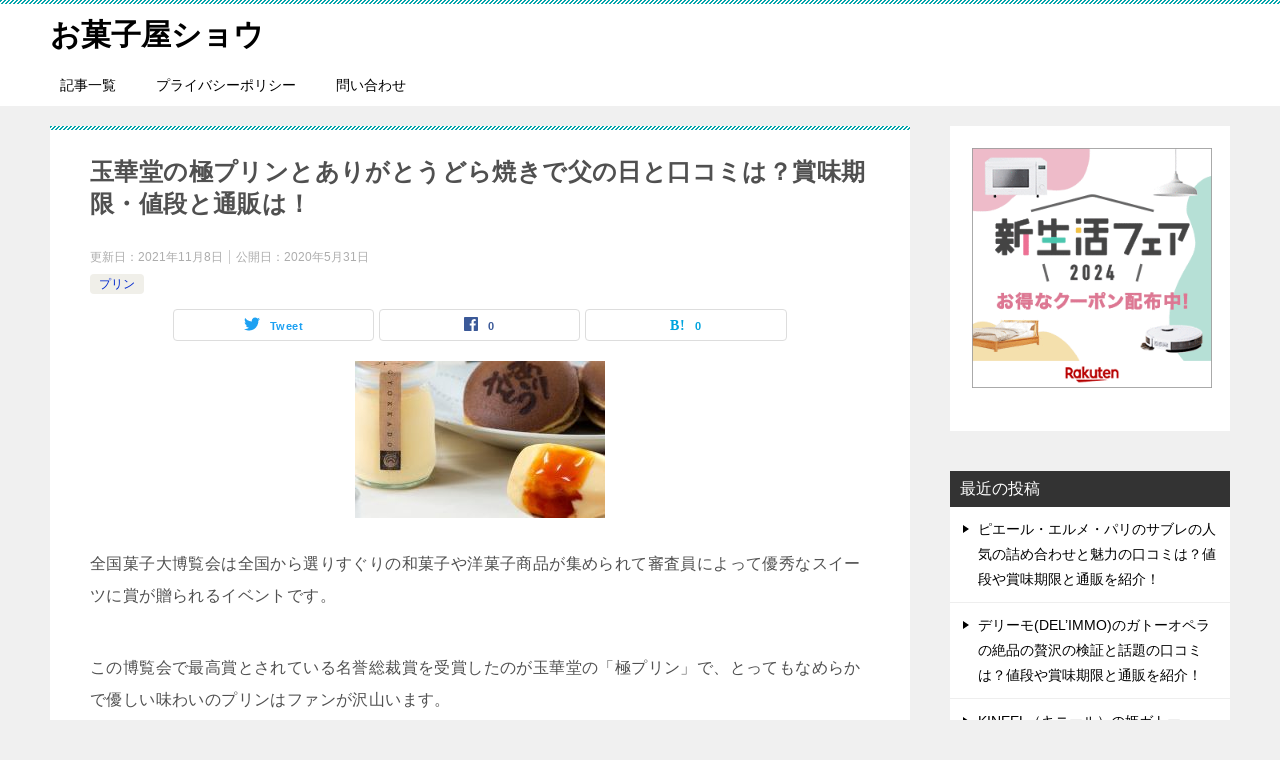

--- FILE ---
content_type: text/html; charset=UTF-8
request_url: https://kawaguchi-a.work/gyokkado-kiwami-pudding-thankyou-dorayaki-7443/
body_size: 16618
content:
<!doctype html>
<html lang="ja" class="col2 layout-footer-show">
<head>
	<meta charset="UTF-8">
	<meta name="viewport" content="width=device-width, initial-scale=1">
	<link rel="profile" href="http://gmpg.org/xfn/11">

	<title>玉華堂の極プリンとありがとうどら焼きで父の日と口コミは？賞味期限・値段と通販は！</title>
<style type="text/css"></style><meta name='robots' content='max-image-preview:large' />
    <script>
        var ajaxurl = 'https://kawaguchi-a.work/wp-admin/admin-ajax.php';
        var sns_cnt = true;
    </script>
	<link rel="alternate" type="application/rss+xml" title="お菓子屋ショウ &raquo; フィード" href="https://kawaguchi-a.work/feed/" />
<link rel="alternate" type="application/rss+xml" title="お菓子屋ショウ &raquo; コメントフィード" href="https://kawaguchi-a.work/comments/feed/" />
<link rel="alternate" type="application/rss+xml" title="お菓子屋ショウ &raquo; 玉華堂の極プリンとありがとうどら焼きで父の日と口コミは？賞味期限・値段と通販は！ のコメントのフィード" href="https://kawaguchi-a.work/gyokkado-kiwami-pudding-thankyou-dorayaki-7443/feed/" />
<link rel="alternate" title="oEmbed (JSON)" type="application/json+oembed" href="https://kawaguchi-a.work/wp-json/oembed/1.0/embed?url=https%3A%2F%2Fkawaguchi-a.work%2Fgyokkado-kiwami-pudding-thankyou-dorayaki-7443%2F" />
<link rel="alternate" title="oEmbed (XML)" type="text/xml+oembed" href="https://kawaguchi-a.work/wp-json/oembed/1.0/embed?url=https%3A%2F%2Fkawaguchi-a.work%2Fgyokkado-kiwami-pudding-thankyou-dorayaki-7443%2F&#038;format=xml" />
<style id='wp-img-auto-sizes-contain-inline-css' type='text/css'>
img:is([sizes=auto i],[sizes^="auto," i]){contain-intrinsic-size:3000px 1500px}
/*# sourceURL=wp-img-auto-sizes-contain-inline-css */
</style>
<style id='wp-emoji-styles-inline-css' type='text/css'>

	img.wp-smiley, img.emoji {
		display: inline !important;
		border: none !important;
		box-shadow: none !important;
		height: 1em !important;
		width: 1em !important;
		margin: 0 0.07em !important;
		vertical-align: -0.1em !important;
		background: none !important;
		padding: 0 !important;
	}
/*# sourceURL=wp-emoji-styles-inline-css */
</style>
<style id='wp-block-library-inline-css' type='text/css'>
:root{--wp-block-synced-color:#7a00df;--wp-block-synced-color--rgb:122,0,223;--wp-bound-block-color:var(--wp-block-synced-color);--wp-editor-canvas-background:#ddd;--wp-admin-theme-color:#007cba;--wp-admin-theme-color--rgb:0,124,186;--wp-admin-theme-color-darker-10:#006ba1;--wp-admin-theme-color-darker-10--rgb:0,107,160.5;--wp-admin-theme-color-darker-20:#005a87;--wp-admin-theme-color-darker-20--rgb:0,90,135;--wp-admin-border-width-focus:2px}@media (min-resolution:192dpi){:root{--wp-admin-border-width-focus:1.5px}}.wp-element-button{cursor:pointer}:root .has-very-light-gray-background-color{background-color:#eee}:root .has-very-dark-gray-background-color{background-color:#313131}:root .has-very-light-gray-color{color:#eee}:root .has-very-dark-gray-color{color:#313131}:root .has-vivid-green-cyan-to-vivid-cyan-blue-gradient-background{background:linear-gradient(135deg,#00d084,#0693e3)}:root .has-purple-crush-gradient-background{background:linear-gradient(135deg,#34e2e4,#4721fb 50%,#ab1dfe)}:root .has-hazy-dawn-gradient-background{background:linear-gradient(135deg,#faaca8,#dad0ec)}:root .has-subdued-olive-gradient-background{background:linear-gradient(135deg,#fafae1,#67a671)}:root .has-atomic-cream-gradient-background{background:linear-gradient(135deg,#fdd79a,#004a59)}:root .has-nightshade-gradient-background{background:linear-gradient(135deg,#330968,#31cdcf)}:root .has-midnight-gradient-background{background:linear-gradient(135deg,#020381,#2874fc)}:root{--wp--preset--font-size--normal:16px;--wp--preset--font-size--huge:42px}.has-regular-font-size{font-size:1em}.has-larger-font-size{font-size:2.625em}.has-normal-font-size{font-size:var(--wp--preset--font-size--normal)}.has-huge-font-size{font-size:var(--wp--preset--font-size--huge)}.has-text-align-center{text-align:center}.has-text-align-left{text-align:left}.has-text-align-right{text-align:right}.has-fit-text{white-space:nowrap!important}#end-resizable-editor-section{display:none}.aligncenter{clear:both}.items-justified-left{justify-content:flex-start}.items-justified-center{justify-content:center}.items-justified-right{justify-content:flex-end}.items-justified-space-between{justify-content:space-between}.screen-reader-text{border:0;clip-path:inset(50%);height:1px;margin:-1px;overflow:hidden;padding:0;position:absolute;width:1px;word-wrap:normal!important}.screen-reader-text:focus{background-color:#ddd;clip-path:none;color:#444;display:block;font-size:1em;height:auto;left:5px;line-height:normal;padding:15px 23px 14px;text-decoration:none;top:5px;width:auto;z-index:100000}html :where(.has-border-color){border-style:solid}html :where([style*=border-top-color]){border-top-style:solid}html :where([style*=border-right-color]){border-right-style:solid}html :where([style*=border-bottom-color]){border-bottom-style:solid}html :where([style*=border-left-color]){border-left-style:solid}html :where([style*=border-width]){border-style:solid}html :where([style*=border-top-width]){border-top-style:solid}html :where([style*=border-right-width]){border-right-style:solid}html :where([style*=border-bottom-width]){border-bottom-style:solid}html :where([style*=border-left-width]){border-left-style:solid}html :where(img[class*=wp-image-]){height:auto;max-width:100%}:where(figure){margin:0 0 1em}html :where(.is-position-sticky){--wp-admin--admin-bar--position-offset:var(--wp-admin--admin-bar--height,0px)}@media screen and (max-width:600px){html :where(.is-position-sticky){--wp-admin--admin-bar--position-offset:0px}}

/*# sourceURL=wp-block-library-inline-css */
</style><style id='global-styles-inline-css' type='text/css'>
:root{--wp--preset--aspect-ratio--square: 1;--wp--preset--aspect-ratio--4-3: 4/3;--wp--preset--aspect-ratio--3-4: 3/4;--wp--preset--aspect-ratio--3-2: 3/2;--wp--preset--aspect-ratio--2-3: 2/3;--wp--preset--aspect-ratio--16-9: 16/9;--wp--preset--aspect-ratio--9-16: 9/16;--wp--preset--color--black: #000000;--wp--preset--color--cyan-bluish-gray: #abb8c3;--wp--preset--color--white: #ffffff;--wp--preset--color--pale-pink: #f78da7;--wp--preset--color--vivid-red: #cf2e2e;--wp--preset--color--luminous-vivid-orange: #ff6900;--wp--preset--color--luminous-vivid-amber: #fcb900;--wp--preset--color--light-green-cyan: #7bdcb5;--wp--preset--color--vivid-green-cyan: #00d084;--wp--preset--color--pale-cyan-blue: #8ed1fc;--wp--preset--color--vivid-cyan-blue: #0693e3;--wp--preset--color--vivid-purple: #9b51e0;--wp--preset--gradient--vivid-cyan-blue-to-vivid-purple: linear-gradient(135deg,rgb(6,147,227) 0%,rgb(155,81,224) 100%);--wp--preset--gradient--light-green-cyan-to-vivid-green-cyan: linear-gradient(135deg,rgb(122,220,180) 0%,rgb(0,208,130) 100%);--wp--preset--gradient--luminous-vivid-amber-to-luminous-vivid-orange: linear-gradient(135deg,rgb(252,185,0) 0%,rgb(255,105,0) 100%);--wp--preset--gradient--luminous-vivid-orange-to-vivid-red: linear-gradient(135deg,rgb(255,105,0) 0%,rgb(207,46,46) 100%);--wp--preset--gradient--very-light-gray-to-cyan-bluish-gray: linear-gradient(135deg,rgb(238,238,238) 0%,rgb(169,184,195) 100%);--wp--preset--gradient--cool-to-warm-spectrum: linear-gradient(135deg,rgb(74,234,220) 0%,rgb(151,120,209) 20%,rgb(207,42,186) 40%,rgb(238,44,130) 60%,rgb(251,105,98) 80%,rgb(254,248,76) 100%);--wp--preset--gradient--blush-light-purple: linear-gradient(135deg,rgb(255,206,236) 0%,rgb(152,150,240) 100%);--wp--preset--gradient--blush-bordeaux: linear-gradient(135deg,rgb(254,205,165) 0%,rgb(254,45,45) 50%,rgb(107,0,62) 100%);--wp--preset--gradient--luminous-dusk: linear-gradient(135deg,rgb(255,203,112) 0%,rgb(199,81,192) 50%,rgb(65,88,208) 100%);--wp--preset--gradient--pale-ocean: linear-gradient(135deg,rgb(255,245,203) 0%,rgb(182,227,212) 50%,rgb(51,167,181) 100%);--wp--preset--gradient--electric-grass: linear-gradient(135deg,rgb(202,248,128) 0%,rgb(113,206,126) 100%);--wp--preset--gradient--midnight: linear-gradient(135deg,rgb(2,3,129) 0%,rgb(40,116,252) 100%);--wp--preset--font-size--small: 13px;--wp--preset--font-size--medium: 20px;--wp--preset--font-size--large: 36px;--wp--preset--font-size--x-large: 42px;--wp--preset--spacing--20: 0.44rem;--wp--preset--spacing--30: 0.67rem;--wp--preset--spacing--40: 1rem;--wp--preset--spacing--50: 1.5rem;--wp--preset--spacing--60: 2.25rem;--wp--preset--spacing--70: 3.38rem;--wp--preset--spacing--80: 5.06rem;--wp--preset--shadow--natural: 6px 6px 9px rgba(0, 0, 0, 0.2);--wp--preset--shadow--deep: 12px 12px 50px rgba(0, 0, 0, 0.4);--wp--preset--shadow--sharp: 6px 6px 0px rgba(0, 0, 0, 0.2);--wp--preset--shadow--outlined: 6px 6px 0px -3px rgb(255, 255, 255), 6px 6px rgb(0, 0, 0);--wp--preset--shadow--crisp: 6px 6px 0px rgb(0, 0, 0);}:where(.is-layout-flex){gap: 0.5em;}:where(.is-layout-grid){gap: 0.5em;}body .is-layout-flex{display: flex;}.is-layout-flex{flex-wrap: wrap;align-items: center;}.is-layout-flex > :is(*, div){margin: 0;}body .is-layout-grid{display: grid;}.is-layout-grid > :is(*, div){margin: 0;}:where(.wp-block-columns.is-layout-flex){gap: 2em;}:where(.wp-block-columns.is-layout-grid){gap: 2em;}:where(.wp-block-post-template.is-layout-flex){gap: 1.25em;}:where(.wp-block-post-template.is-layout-grid){gap: 1.25em;}.has-black-color{color: var(--wp--preset--color--black) !important;}.has-cyan-bluish-gray-color{color: var(--wp--preset--color--cyan-bluish-gray) !important;}.has-white-color{color: var(--wp--preset--color--white) !important;}.has-pale-pink-color{color: var(--wp--preset--color--pale-pink) !important;}.has-vivid-red-color{color: var(--wp--preset--color--vivid-red) !important;}.has-luminous-vivid-orange-color{color: var(--wp--preset--color--luminous-vivid-orange) !important;}.has-luminous-vivid-amber-color{color: var(--wp--preset--color--luminous-vivid-amber) !important;}.has-light-green-cyan-color{color: var(--wp--preset--color--light-green-cyan) !important;}.has-vivid-green-cyan-color{color: var(--wp--preset--color--vivid-green-cyan) !important;}.has-pale-cyan-blue-color{color: var(--wp--preset--color--pale-cyan-blue) !important;}.has-vivid-cyan-blue-color{color: var(--wp--preset--color--vivid-cyan-blue) !important;}.has-vivid-purple-color{color: var(--wp--preset--color--vivid-purple) !important;}.has-black-background-color{background-color: var(--wp--preset--color--black) !important;}.has-cyan-bluish-gray-background-color{background-color: var(--wp--preset--color--cyan-bluish-gray) !important;}.has-white-background-color{background-color: var(--wp--preset--color--white) !important;}.has-pale-pink-background-color{background-color: var(--wp--preset--color--pale-pink) !important;}.has-vivid-red-background-color{background-color: var(--wp--preset--color--vivid-red) !important;}.has-luminous-vivid-orange-background-color{background-color: var(--wp--preset--color--luminous-vivid-orange) !important;}.has-luminous-vivid-amber-background-color{background-color: var(--wp--preset--color--luminous-vivid-amber) !important;}.has-light-green-cyan-background-color{background-color: var(--wp--preset--color--light-green-cyan) !important;}.has-vivid-green-cyan-background-color{background-color: var(--wp--preset--color--vivid-green-cyan) !important;}.has-pale-cyan-blue-background-color{background-color: var(--wp--preset--color--pale-cyan-blue) !important;}.has-vivid-cyan-blue-background-color{background-color: var(--wp--preset--color--vivid-cyan-blue) !important;}.has-vivid-purple-background-color{background-color: var(--wp--preset--color--vivid-purple) !important;}.has-black-border-color{border-color: var(--wp--preset--color--black) !important;}.has-cyan-bluish-gray-border-color{border-color: var(--wp--preset--color--cyan-bluish-gray) !important;}.has-white-border-color{border-color: var(--wp--preset--color--white) !important;}.has-pale-pink-border-color{border-color: var(--wp--preset--color--pale-pink) !important;}.has-vivid-red-border-color{border-color: var(--wp--preset--color--vivid-red) !important;}.has-luminous-vivid-orange-border-color{border-color: var(--wp--preset--color--luminous-vivid-orange) !important;}.has-luminous-vivid-amber-border-color{border-color: var(--wp--preset--color--luminous-vivid-amber) !important;}.has-light-green-cyan-border-color{border-color: var(--wp--preset--color--light-green-cyan) !important;}.has-vivid-green-cyan-border-color{border-color: var(--wp--preset--color--vivid-green-cyan) !important;}.has-pale-cyan-blue-border-color{border-color: var(--wp--preset--color--pale-cyan-blue) !important;}.has-vivid-cyan-blue-border-color{border-color: var(--wp--preset--color--vivid-cyan-blue) !important;}.has-vivid-purple-border-color{border-color: var(--wp--preset--color--vivid-purple) !important;}.has-vivid-cyan-blue-to-vivid-purple-gradient-background{background: var(--wp--preset--gradient--vivid-cyan-blue-to-vivid-purple) !important;}.has-light-green-cyan-to-vivid-green-cyan-gradient-background{background: var(--wp--preset--gradient--light-green-cyan-to-vivid-green-cyan) !important;}.has-luminous-vivid-amber-to-luminous-vivid-orange-gradient-background{background: var(--wp--preset--gradient--luminous-vivid-amber-to-luminous-vivid-orange) !important;}.has-luminous-vivid-orange-to-vivid-red-gradient-background{background: var(--wp--preset--gradient--luminous-vivid-orange-to-vivid-red) !important;}.has-very-light-gray-to-cyan-bluish-gray-gradient-background{background: var(--wp--preset--gradient--very-light-gray-to-cyan-bluish-gray) !important;}.has-cool-to-warm-spectrum-gradient-background{background: var(--wp--preset--gradient--cool-to-warm-spectrum) !important;}.has-blush-light-purple-gradient-background{background: var(--wp--preset--gradient--blush-light-purple) !important;}.has-blush-bordeaux-gradient-background{background: var(--wp--preset--gradient--blush-bordeaux) !important;}.has-luminous-dusk-gradient-background{background: var(--wp--preset--gradient--luminous-dusk) !important;}.has-pale-ocean-gradient-background{background: var(--wp--preset--gradient--pale-ocean) !important;}.has-electric-grass-gradient-background{background: var(--wp--preset--gradient--electric-grass) !important;}.has-midnight-gradient-background{background: var(--wp--preset--gradient--midnight) !important;}.has-small-font-size{font-size: var(--wp--preset--font-size--small) !important;}.has-medium-font-size{font-size: var(--wp--preset--font-size--medium) !important;}.has-large-font-size{font-size: var(--wp--preset--font-size--large) !important;}.has-x-large-font-size{font-size: var(--wp--preset--font-size--x-large) !important;}
/*# sourceURL=global-styles-inline-css */
</style>

<style id='classic-theme-styles-inline-css' type='text/css'>
/*! This file is auto-generated */
.wp-block-button__link{color:#fff;background-color:#32373c;border-radius:9999px;box-shadow:none;text-decoration:none;padding:calc(.667em + 2px) calc(1.333em + 2px);font-size:1.125em}.wp-block-file__button{background:#32373c;color:#fff;text-decoration:none}
/*# sourceURL=/wp-includes/css/classic-themes.min.css */
</style>
<link rel='stylesheet' id='contact-form-7-css' href='https://kawaguchi-a.work/wp-content/plugins/contact-form-7/includes/css/styles.css?ver=5.9.8' type='text/css' media='all' />
<link rel='stylesheet' id='toc-screen-css' href='https://kawaguchi-a.work/wp-content/plugins/table-of-contents-plus/screen.min.css?ver=2411.1' type='text/css' media='all' />
<link rel='stylesheet' id='yyi_rinker_stylesheet-css' href='https://kawaguchi-a.work/wp-content/plugins/yyi-rinker/css/style.css?v=1.11.1&#038;ver=6.9' type='text/css' media='all' />
<link rel='stylesheet' id='keni-style-css' href='https://kawaguchi-a.work/wp-content/themes/keni80_wp_standard_all_201906191538-1/style.css?ver=6.9' type='text/css' media='all' />
<link rel='stylesheet' id='keni_base-css' href='https://kawaguchi-a.work/wp-content/themes/keni80_wp_standard_all_201906191538-1/base.css?ver=6.9' type='text/css' media='all' />
<link rel='stylesheet' id='keni-advanced-css' href='https://kawaguchi-a.work/wp-content/themes/keni80_wp_standard_all_201906191538-1/advanced.css?ver=6.9' type='text/css' media='all' />
<link rel="canonical" href="https://kawaguchi-a.work/gyokkado-kiwami-pudding-thankyou-dorayaki-7443/" />
<link rel="https://api.w.org/" href="https://kawaguchi-a.work/wp-json/" /><link rel="alternate" title="JSON" type="application/json" href="https://kawaguchi-a.work/wp-json/wp/v2/posts/7443" /><link rel="EditURI" type="application/rsd+xml" title="RSD" href="https://kawaguchi-a.work/xmlrpc.php?rsd" />
<link rel='shortlink' href='https://kawaguchi-a.work/?p=7443' />
<script type="text/javascript" language="javascript">
    var vc_pid = "886823578";
</script><script type="text/javascript" src="//aml.valuecommerce.com/vcdal.js" async></script><style>
.yyi-rinker-images {
    display: flex;
    justify-content: center;
    align-items: center;
    position: relative;

}
div.yyi-rinker-image img.yyi-rinker-main-img.hidden {
    display: none;
}

.yyi-rinker-images-arrow {
    cursor: pointer;
    position: absolute;
    top: 50%;
    display: block;
    margin-top: -11px;
    opacity: 0.6;
    width: 22px;
}

.yyi-rinker-images-arrow-left{
    left: -10px;
}
.yyi-rinker-images-arrow-right{
    right: -10px;
}

.yyi-rinker-images-arrow-left.hidden {
    display: none;
}

.yyi-rinker-images-arrow-right.hidden {
    display: none;
}
div.yyi-rinker-contents.yyi-rinker-design-tate  div.yyi-rinker-box{
    flex-direction: column;
}

div.yyi-rinker-contents.yyi-rinker-design-slim div.yyi-rinker-box .yyi-rinker-links {
    flex-direction: column;
}

div.yyi-rinker-contents.yyi-rinker-design-slim div.yyi-rinker-info {
    width: 100%;
}

div.yyi-rinker-contents.yyi-rinker-design-slim .yyi-rinker-title {
    text-align: center;
}

div.yyi-rinker-contents.yyi-rinker-design-slim .yyi-rinker-links {
    text-align: center;
}
div.yyi-rinker-contents.yyi-rinker-design-slim .yyi-rinker-image {
    margin: auto;
}

div.yyi-rinker-contents.yyi-rinker-design-slim div.yyi-rinker-info ul.yyi-rinker-links li {
	align-self: stretch;
}
div.yyi-rinker-contents.yyi-rinker-design-slim div.yyi-rinker-box div.yyi-rinker-info {
	padding: 0;
}
div.yyi-rinker-contents.yyi-rinker-design-slim div.yyi-rinker-box {
	flex-direction: column;
	padding: 14px 5px 0;
}

.yyi-rinker-design-slim div.yyi-rinker-box div.yyi-rinker-info {
	text-align: center;
}

.yyi-rinker-design-slim div.price-box span.price {
	display: block;
}

div.yyi-rinker-contents.yyi-rinker-design-slim div.yyi-rinker-info div.yyi-rinker-title a{
	font-size:16px;
}

div.yyi-rinker-contents.yyi-rinker-design-slim ul.yyi-rinker-links li.amazonkindlelink:before,  div.yyi-rinker-contents.yyi-rinker-design-slim ul.yyi-rinker-links li.amazonlink:before,  div.yyi-rinker-contents.yyi-rinker-design-slim ul.yyi-rinker-links li.rakutenlink:before, div.yyi-rinker-contents.yyi-rinker-design-slim ul.yyi-rinker-links li.yahoolink:before, div.yyi-rinker-contents.yyi-rinker-design-slim ul.yyi-rinker-links li.mercarilink:before {
	font-size:12px;
}

div.yyi-rinker-contents.yyi-rinker-design-slim ul.yyi-rinker-links li a {
	font-size: 13px;
}
.entry-content ul.yyi-rinker-links li {
	padding: 0;
}

div.yyi-rinker-contents .yyi-rinker-attention.attention_desing_right_ribbon {
    width: 89px;
    height: 91px;
    position: absolute;
    top: -1px;
    right: -1px;
    left: auto;
    overflow: hidden;
}

div.yyi-rinker-contents .yyi-rinker-attention.attention_desing_right_ribbon span {
    display: inline-block;
    width: 146px;
    position: absolute;
    padding: 4px 0;
    left: -13px;
    top: 12px;
    text-align: center;
    font-size: 12px;
    line-height: 24px;
    -webkit-transform: rotate(45deg);
    transform: rotate(45deg);
    box-shadow: 0 1px 3px rgba(0, 0, 0, 0.2);
}

div.yyi-rinker-contents .yyi-rinker-attention.attention_desing_right_ribbon {
    background: none;
}
.yyi-rinker-attention.attention_desing_right_ribbon .yyi-rinker-attention-after,
.yyi-rinker-attention.attention_desing_right_ribbon .yyi-rinker-attention-before{
display:none;
}
div.yyi-rinker-use-right_ribbon div.yyi-rinker-title {
    margin-right: 2rem;
}

				</style><meta name="description" content="全国菓子大博覧会は全国から選りすぐりの和菓子や洋菓子商品が集められて審査員によって優秀なスイーツに賞が贈られるイベントです。 この博覧会で最高賞とされている名誉総裁賞を受賞したのが玉華堂の「極プリン」で、とってもなめらか …">
        <!--OGP-->
		<meta property="og:type" content="article" />
<meta property="og:url" content="https://kawaguchi-a.work/gyokkado-kiwami-pudding-thankyou-dorayaki-7443/" />
<meta property="og:title" content="玉華堂の極プリンとありがとうどら焼きで父の日と口コミは？賞味期限・値段と通販は！"/>
        <meta property="og:description" content="全国菓子大博覧会は全国から選りすぐりの和菓子や洋菓子商品が集められて審査員によって優秀なスイーツに賞が贈られるイベントです。 この博覧会で最高賞とされている名誉総裁賞を受賞したのが玉華堂の「極プリン」で、とってもなめらか …">
        <meta property="og:site_name" content="お菓子屋ショウ">
        <meta property="og:image" content="https://kawaguchi-a.work/wp-content/uploads/2020/05/ｷﾞｮｯｶﾄﾞｳ000250.jpg">
		<meta property="og:image:type" content="image/jpeg">
			<meta property="og:image:width" content="250">
            <meta property="og:image:height" content="157">
			<meta property="og:locale" content="ja_JP">
		        <!--OGP-->
		<style type="text/css">.broken_link, a.broken_link {
	text-decoration: line-through;
}</style><script async src="https://pagead2.googlesyndication.com/pagead/js/adsbygoogle.js?client=ca-pub-7743486763127172"
     crossorigin="anonymous"></script>	<meta name="google-site-verification" content="DKhqZcidS1xU8mbnKvz1V29h-yOBaK0FFTA9lgXzTuY" />
	<meta name="google-site-verification" content="KVekb94wP1Ypr1K3PJx0OcnylrV8gNJcHFvsnv-9-DU" />
</head>

<body class="wp-singular post-template-default single single-post postid-7443 single-format-standard wp-theme-keni80_wp_standard_all_201906191538-1"><!--ページの属性-->

<div id="top" class="keni-container">

<!--▼▼ ヘッダー ▼▼-->
<div class="keni-header_wrap">
	<div class="keni-header_outer">
		
		<header class="keni-header keni-header_col1">
			<div class="keni-header_inner">

							<p class="site-title"><a href="https://kawaguchi-a.work/" rel="home">お菓子屋ショウ</a></p>
			
			<div class="keni-header_cont">
						</div>

			</div><!--keni-header_inner-->
		</header><!--keni-header-->	</div><!--keni-header_outer-->
</div><!--keni-header_wrap-->
<!--▲▲ ヘッダー ▲▲-->

<div id="click-space"></div>

<!--▼▼ グローバルナビ ▼▼-->
<div class="keni-gnav_wrap">
	<div class="keni-gnav_outer">
		<nav class="keni-gnav">
			<div class="keni-gnav_inner">

				<ul id="menu" class="keni-gnav_cont">
				<li id="menu-item-557" class="menu-item menu-item-type-post_type menu-item-object-page menu-item-557"><a href="https://kawaguchi-a.work/ichiran/">記事一覧</a></li>
<li id="menu-item-556" class="menu-item menu-item-type-post_type menu-item-object-page menu-item-privacy-policy menu-item-556"><a rel="privacy-policy" href="https://kawaguchi-a.work/privacy-policy/">プライバシーポリシー</a></li>
<li id="menu-item-230" class="menu-item menu-item-type-post_type menu-item-object-page menu-item-230"><a href="https://kawaguchi-a.work/contact/">問い合わせ</a></li>
				<li class="menu-search"><div class="search-box">
	<form role="search" method="get" id="keni_search" class="searchform" action="https://kawaguchi-a.work/">
		<input type="text" value="" name="s"><button class="btn-search"><img src="https://kawaguchi-a.work/wp-content/themes/keni80_wp_standard_all_201906191538-1/images/icon/search_black.svg" width="18" height="18"></button>
	</form>
</div></li>
				</ul>
			</div>
			<div class="keni-gnav_btn_wrap">
				<div class="keni-gnav_btn"><span class="keni-gnav_btn_icon-open"></span></div>
			</div>
		</nav>
	</div>
</div>



<div class="keni-main_wrap">
	<div class="keni-main_outer">

		<!--▼▼ メインコンテンツ ▼▼-->
		<main id="main" class="keni-main">
			<div class="keni-main_inner">

				<aside class="free-area free-area_before-title">
									</aside><!-- #secondary -->

		<article class="post-7443 post type-post status-publish format-standard has-post-thumbnail category-pudding keni-section" itemscope itemtype="http://schema.org/Article">
<meta itemscope itemprop="mainEntityOfPage"  itemType="https://schema.org/WebPage" itemid="https://kawaguchi-a.work/gyokkado-kiwami-pudding-thankyou-dorayaki-7443/" />

<div class="keni-section_wrap article_wrap">
	<div class="keni-section">

		<header class="article-header">
			<h1 class="entry_title" itemprop="headline">玉華堂の極プリンとありがとうどら焼きで父の日と口コミは？賞味期限・値段と通販は！</h1>
			<div class="entry_status">
		<ul class="entry_date">
		<li class="entry_date_item">更新日：<time itemprop="dateModified" datetime="2021-11-08T07:13:37+09:00" content="2021-11-08T07:13:37+09:00">2021年11月8日</time></li>		<li class="entry_date_item">公開日：<time itemprop="datePublished" datetime="2020-05-31T11:38:41+09:00" content="2020-05-31T11:38:41+09:00">2020年5月31日</time></li>	</ul>
		<ul class="entry_category">
		<li class="entry_category_item pudding" style="background-color: #f0efe9;"><a href="https://kawaguchi-a.work/category/pudding/" style="color: #0329ce;">プリン</a></li>	</ul>
</div>						<aside class="sns-btn_wrap">
	        <div class="sns-btn_tw" data-url="https://kawaguchi-a.work/gyokkado-kiwami-pudding-thankyou-dorayaki-7443/" data-title="%E7%8E%89%E8%8F%AF%E5%A0%82%E3%81%AE%E6%A5%B5%E3%83%97%E3%83%AA%E3%83%B3%E3%81%A8%E3%81%82%E3%82%8A%E3%81%8C%E3%81%A8%E3%81%86%E3%81%A9%E3%82%89%E7%84%BC%E3%81%8D%E3%81%A7%E7%88%B6%E3%81%AE%E6%97%A5%E3%81%A8%E5%8F%A3%E3%82%B3%E3%83%9F%E3%81%AF%EF%BC%9F%E8%B3%9E%E5%91%B3%E6%9C%9F%E9%99%90%E3%83%BB%E5%80%A4%E6%AE%B5%E3%81%A8%E9%80%9A%E8%B2%A9%E3%81%AF%EF%BC%81"></div>
        <div class="sns-btn_fb" data-url="https://kawaguchi-a.work/gyokkado-kiwami-pudding-thankyou-dorayaki-7443/" data-title="%E7%8E%89%E8%8F%AF%E5%A0%82%E3%81%AE%E6%A5%B5%E3%83%97%E3%83%AA%E3%83%B3%E3%81%A8%E3%81%82%E3%82%8A%E3%81%8C%E3%81%A8%E3%81%86%E3%81%A9%E3%82%89%E7%84%BC%E3%81%8D%E3%81%A7%E7%88%B6%E3%81%AE%E6%97%A5%E3%81%A8%E5%8F%A3%E3%82%B3%E3%83%9F%E3%81%AF%EF%BC%9F%E8%B3%9E%E5%91%B3%E6%9C%9F%E9%99%90%E3%83%BB%E5%80%A4%E6%AE%B5%E3%81%A8%E9%80%9A%E8%B2%A9%E3%81%AF%EF%BC%81"></div>
        <div class="sns-btn_hatena" data-url="https://kawaguchi-a.work/gyokkado-kiwami-pudding-thankyou-dorayaki-7443/" data-title="%E7%8E%89%E8%8F%AF%E5%A0%82%E3%81%AE%E6%A5%B5%E3%83%97%E3%83%AA%E3%83%B3%E3%81%A8%E3%81%82%E3%82%8A%E3%81%8C%E3%81%A8%E3%81%86%E3%81%A9%E3%82%89%E7%84%BC%E3%81%8D%E3%81%A7%E7%88%B6%E3%81%AE%E6%97%A5%E3%81%A8%E5%8F%A3%E3%82%B3%E3%83%9F%E3%81%AF%EF%BC%9F%E8%B3%9E%E5%91%B3%E6%9C%9F%E9%99%90%E3%83%BB%E5%80%A4%E6%AE%B5%E3%81%A8%E9%80%9A%E8%B2%A9%E3%81%AF%EF%BC%81"></div>
		</aside>					</header><!-- .article-header -->

		<div class="article-body" itemprop="articleBody">
			
			<div class="article-visual" itemprop="image" itemscope itemtype="https://schema.org/ImageObject">
				<img src="https://kawaguchi-a.work/wp-content/uploads/2020/05/ｷﾞｮｯｶﾄﾞｳ000250.jpg" alt="玉華堂の極プリンとありがとうどら焼きで父の日と口コミは？賞味期限・値段と通販は！" />
				<meta itemprop="url" content="https://kawaguchi-a.work/wp-content/uploads/2020/05/ｷﾞｮｯｶﾄﾞｳ000250.jpg">
				<meta itemprop="width" content="250">
				<meta itemprop="height" content="157">
			</div>
			
			<p>全国菓子大博覧会は全国から選りすぐりの和菓子や洋菓子商品が集められて審査員によって優秀なスイーツに賞が贈られるイベントです。</p>
<p>この博覧会で最高賞とされている名誉総裁賞を受賞したのが玉華堂の「極プリン」で、とってもなめらかで優しい味わいのプリンはファンが沢山います。</p>
<p>今回は、玉華堂の極プリンとありがとうどら焼きで父の日と口コミ、賞味期限・値段と通販も紹介します。</p>
<div id="toc_container" class="no_bullets"><p class="toc_title">目次</p><ul class="toc_list"><li><a href="#i"><span class="toc_number toc_depth_1">1</span> 玉華堂の極プリンとありがとうどら焼きで父の日は？</a></li><li><a href="#i-2"><span class="toc_number toc_depth_1">2</span> 玉華堂の極プリンとありがとうどら焼きの口コミは！</a></li><li><a href="#i-3"><span class="toc_number toc_depth_1">3</span> 玉華堂の極プリンとありがとうどら焼きの賞味期限・値段と通販は？</a></li><li><a href="#i-4"><span class="toc_number toc_depth_1">4</span> 玉華堂の極プリンとありがとうどら焼きのまとめ</a></li></ul></div>
<h2><span id="i"><span id="Table_of_Contents_Plus">玉華堂の極プリンとありがとうどら焼きで父の日は？</span></span></h2>
<p><!--ffffff 179C17--></p>
<p>玉華堂のプリンは本当に美味しいプリンと言われていますし、素材と製法にこだわりがあるプリンで和菓子屋さんが作ったプリンという点でも注目されています。<br />
<img decoding="async" src="https://kawaguchi-a.work/wp-content/uploads/2020/05/ﾌﾟﾘﾝ000250.jpg" alt="" style="max-width:45%; height: auto; " class="alignnone size-medium wp-image-289" /></p>
<p>牛乳は静岡県の牧場で搾られた生乳を24時間以内に加工したものが使われていて鮮度が高いし、卵は国内で流通量が少ない貴重なブランド卵が使用されています。<br />
<img decoding="async" src="https://kawaguchi-a.work/wp-content/uploads/2020/05/ﾌﾟﾘﾝ002250.jpg" alt="" style="max-width:45%; height: auto; " class="alignnone size-medium wp-image-289" /></p>
<p>プリンに欠かせないバニラビーンズは希少なマダガスカル産です。<br />
生クリームは北海道産となっています。<br />
定番の味はプレーンで卵のコクがしっかり感じられて生クリームのミルキー感も味わえます。<br />
カラメルは後からかけるタイプなので自分好みの味に調整できます。<br />
極みぷりんレトロは懐かしい味わいに仕上げているプリンです。<br />
<img decoding="async" src="https://kawaguchi-a.work/wp-content/uploads/2020/05/ﾌﾟﾘﾝ001250-2.jpg" alt="" style="max-width:45%; height: auto; " class="alignnone size-medium wp-image-289" /></p>
<p>静岡抹茶は静岡で収穫された抹茶を使用して大納言小豆も入っている和風プリンです。<br />
静岡苺は甘酸っぱい苺とマスカルポーネチーズを使った爽やかな味わいです。<br />
季節限定でチョコ味や和栗味もあります。<br />
父の日セットでは一番人気のプレーンタイプが入っています。<br />
<img decoding="async" src="https://kawaguchi-a.work/wp-content/uploads/2020/05/ﾌﾟﾘﾝ003250.jpg" alt="" style="max-width:45%; height: auto; " class="alignnone size-medium wp-image-289" /></p>
<p>これにこだわりのどら焼きがセットになっているのでとても贅沢で、こだわりのどら焼きは風味豊かな北海道小豆を使った餡がたっぷり入っていますので、１つ１つ手焼きされた生地に餡をたっぷりサンドしています。<br />
<img decoding="async" src="https://kawaguchi-a.work/wp-content/uploads/2020/05/ﾄﾞﾗﾔｷ000250-2.jpg" alt="" style="max-width:45%; height: auto; " class="alignnone size-medium wp-image-289" /></p>
<p><img decoding="async" src="https://kawaguchi-a.work/wp-content/uploads/2020/05/ﾌﾟﾘﾝ010250.jpg" alt="" style="max-width:45%; height: auto; " class="alignnone size-medium wp-image-289" /><br />
どら焼きには「ありがとう」のメッセージ入りですので、感謝の気持ちをストレートに伝えることができます。</p>
<div data-vc_mylinkbox_id="887019662"></div>
<h2><span id="i-2"><span id="Table_of_Contents_Plus">玉華堂の極プリンとありがとうどら焼きの口コミは！</span></span></h2>
<p>玉華堂の極プリンとありがとうどら焼きの口コミを紹介します。</p>
<p>・とても美味しいです。<br />
送料無料で購入しやすいですね。</p>
<p>・プリンはとても卵の味がしていて美味しかったです。<br />
どら焼きはふわふわの生地にあんこがたっぷりでした。</p>
<p>・滑らかで優しい味のプリンでした。<br />
甘さもちょうど良いですね。</p>
<p>・どらやきは甘さをおさえている食べやすいあんで美味しいです。</p>
<p>・どら焼きとプリンを両方楽しめるセットで嬉しいです。</p>
<p>・プレゼントしたらとても喜んでもらえました。</p>
<p>・大きなどら焼きで食べ応えがありました。</p>
<p>・プリンがとても滑らかで美味しかったです。<br />
甘さもちょうど良く食べやすいと思いました。</p>
<p>・ミルクと卵の風味がしっかり感じられるプリンはとても美味しいです。</p>
<p>・優しい味わいのスイーツセットですね。<br />
「ありがとう」の文字が可愛いです。</p>
<p>口コミでもこちらのセットは好評です。</p>
<p>[ad7]</p>
<h2><span id="i-3"><span id="Table_of_Contents_Plus">玉華堂の極プリンとありがとうどら焼きの賞味期限・値段と通販は？</span></span></h2>
<p>玉華堂の極プリンとありがとうどら焼きの賞味期限はどら焼きが冷蔵で14日、プリンが冷蔵で4日となります。<br />
発送日含めた賞味期限なのでご注意ください。</p>
<p>ギフト用なのでメッセージカードを付けることができますよ。</p>
<p>玉華堂の極プリンとありがとうどら焼きのセットは3,330円で販売されています。</p>
<p>プリン4個とありがとうどら焼き3個のセットなのでご家族で食べるのに最適なセットです。</p>
<p>通販でお取り寄せできます。</p>
<p>玉華堂の　＞＞　<a href="https://www.gyokkado.co.jp/fs/goodsweets/pudding/kiwami4-dorayaki3" target="_blank" rel="nofollow noopener noreferrer">極プリンとありがとうどら焼き</a></p>
<p>　　　　　＞＞　<a href="https://www.gyokkado.co.jp/fs/goodsweets/c/fathersday" target="_blank" rel="nofollow noopener noreferrer">父の日特集</a></p>
<div id="rinkerid20860" class="yyi-rinker-contents  yyi-rinker-postid-20860 yyi-rinker-img-m yyi-rinker-catid-12 ">
	<div class="yyi-rinker-box">
		<div class="yyi-rinker-image">
			<a href="https://store.shopping.yahoo.co.jp/gyokkado/kiwami-6.html?sc_i=shp_pc_search_itemlist_shsrg_img#" rel="nofollow"><img fetchpriority="high" decoding="async" src="https://kawaguchi-a.work/wp-content/uploads/2021/05/gyokkado_kiwami-6.jpg" width="600" height="600" class="yyi-rinker-main-img" style="border: none;"></a>		</div>
		<div class="yyi-rinker-info">
			<div class="yyi-rinker-title">
				<div class="yyi-rinker-title">
					<a href="https://store.shopping.yahoo.co.jp/gyokkado/kiwami-6.html?sc_i=shp_pc_search_itemlist_shsrg_img#" rel="nofollow" class="yyi-rinker-tracking" data-click-tracking="freelink_title 20860 玉華堂 極プリン" data-vars-amp-click-id="freelink_title 20860 玉華堂 極プリン">玉華堂 極プリン</a>				</div>
			</div>
			<div class="yyi-rinker-detail">
							<div class="credit-box">created by&nbsp;<a href="https://oyakosodate.com/rinker/" rel="nofollow noopener" target="_blank" >Rinker</a></div>
										<div class="price-box">
							</div>
						</div>
						<ul class="yyi-rinker-links">
									<li class="freelink1">
						<a href="https://shopping.yahoo.co.jp/search?first=1&amp;ss_first=1&amp;ts=1621621671&amp;mcr=e259ca5268798a14197fe1731b78fbce&amp;tab_ex=commerce&amp;sretry=1&amp;cid=2498&amp;area=28&amp;astk=&amp;aq=&amp;oq=&amp;p=%E7%8E%89%E8%8F%AF%E5%A0%82%E3%81%AE%E6%A5%B5%E3%83%97%E3%83%AA%E3%83%B3&amp;sc_i=shp_pc_search_searchBox_2" rel="nofollow" class="yyi-rinker-link">玉華堂 極プリン</a>					</li>
													<li class="freelink3">
						<a href="https://shopping.yahoo.co.jp/search?first=1&amp;ss_first=1&amp;ts=1621621185&amp;mcr=b72f3e5c486b0dd2224801af32ebeada&amp;tab_ex=commerce&amp;sretry=1&amp;cid=2498&amp;area=28&amp;astk=&amp;aq=&amp;oq=&amp;p=%E5%A4%A9%E7%A9%BA%E3%81%AE%E3%83%97%E3%83%AA%E3%83%B3+%E3%83%97%E3%83%AA%E3%83%B3&amp;sc_i=shp_pc_search_searchBox_2" rel="nofollow" class="yyi-rinker-link">天空 プリン</a>					</li>
													<li class="freelink2">
						<a href="https://shopping.yahoo.co.jp/search?first=1&amp;ss_first=1&amp;ts=1621621016&amp;mcr=976334ce20e9a490848717afe78bdb90&amp;tab_ex=commerce&amp;sretry=1&amp;cid=2498&amp;area=28&amp;astk=&amp;aq=&amp;oq=&amp;p=%E3%83%95%E3%83%A9%E3%83%B3%E3%83%84+%E3%83%97%E3%83%AA%E3%83%B3&amp;sc_i=shp_pc_search_searchBox_2" rel="nofollow" class="yyi-rinker-link">フランツ プリン</a>					</li>
													<li class="freelink4">
						<a href="https://shopping.yahoo.co.jp/search?first=1&amp;ss_first=1&amp;ts=1621621393&amp;mcr=4f6102fa3543ab1bffee5b1e67b5a12f&amp;cid=2498&amp;tab_ex=commerce&amp;sretry=1&amp;area=28&amp;astk=&amp;aq=&amp;oq=&amp;p=%E8%B2%A1%E5%AE%9D+%E3%83%97%E3%83%AA%E3%83%B3&amp;sc_i=shp_pc_search_searchBox_2" rel="nofollow" class="yyi-rinker-link">財宝 プリン</a>					</li>
							</ul>
					</div>
	</div>
	</div>

<h2><span id="i-4"><span id="Table_of_Contents_Plus">玉華堂の極プリンとありがとうどら焼きのまとめ</span></span></h2>
<p><a href="https://px.a8.net/svt/ejp?a8mat=3BFPUG+4NWJEI+1EIW+6DJW2" rel="nofollow">VVV6 全国お取り寄せプリン第一位★神戸魔法の壷プリン♪</a><img decoding="async" border="0" width="1" height="1" src="https://www16.a8.net/0.gif?a8mat=3BFPUG+4NWJEI+1EIW+6DJW2" alt=""></p>
<p>父の日を考えている方には玉華堂の極プリンとありがとうどら焼きのセットで父の方が喜びます。</p>
<p>父の日ギフトだけでなく贈答用としてもおすすめのセットなので、色々なシーンで利用しても良いと思います(^^♪</p>
<p>最後まで読んで頂き、ありがとうございました。</p>

		</div><!-- .article-body -->

	    </div><!-- .keni-section -->
</div><!-- .keni-section_wrap -->


<div class="behind-article-area">

<div class="keni-section_wrap keni-section_wrap_style02">
	<div class="keni-section">
<aside class="sns-btn_wrap">
	        <div class="sns-btn_tw" data-url="https://kawaguchi-a.work/gyokkado-kiwami-pudding-thankyou-dorayaki-7443/" data-title="%E7%8E%89%E8%8F%AF%E5%A0%82%E3%81%AE%E6%A5%B5%E3%83%97%E3%83%AA%E3%83%B3%E3%81%A8%E3%81%82%E3%82%8A%E3%81%8C%E3%81%A8%E3%81%86%E3%81%A9%E3%82%89%E7%84%BC%E3%81%8D%E3%81%A7%E7%88%B6%E3%81%AE%E6%97%A5%E3%81%A8%E5%8F%A3%E3%82%B3%E3%83%9F%E3%81%AF%EF%BC%9F%E8%B3%9E%E5%91%B3%E6%9C%9F%E9%99%90%E3%83%BB%E5%80%A4%E6%AE%B5%E3%81%A8%E9%80%9A%E8%B2%A9%E3%81%AF%EF%BC%81"></div>
        <div class="sns-btn_fb" data-url="https://kawaguchi-a.work/gyokkado-kiwami-pudding-thankyou-dorayaki-7443/" data-title="%E7%8E%89%E8%8F%AF%E5%A0%82%E3%81%AE%E6%A5%B5%E3%83%97%E3%83%AA%E3%83%B3%E3%81%A8%E3%81%82%E3%82%8A%E3%81%8C%E3%81%A8%E3%81%86%E3%81%A9%E3%82%89%E7%84%BC%E3%81%8D%E3%81%A7%E7%88%B6%E3%81%AE%E6%97%A5%E3%81%A8%E5%8F%A3%E3%82%B3%E3%83%9F%E3%81%AF%EF%BC%9F%E8%B3%9E%E5%91%B3%E6%9C%9F%E9%99%90%E3%83%BB%E5%80%A4%E6%AE%B5%E3%81%A8%E9%80%9A%E8%B2%A9%E3%81%AF%EF%BC%81"></div>
        <div class="sns-btn_hatena" data-url="https://kawaguchi-a.work/gyokkado-kiwami-pudding-thankyou-dorayaki-7443/" data-title="%E7%8E%89%E8%8F%AF%E5%A0%82%E3%81%AE%E6%A5%B5%E3%83%97%E3%83%AA%E3%83%B3%E3%81%A8%E3%81%82%E3%82%8A%E3%81%8C%E3%81%A8%E3%81%86%E3%81%A9%E3%82%89%E7%84%BC%E3%81%8D%E3%81%A7%E7%88%B6%E3%81%AE%E6%97%A5%E3%81%A8%E5%8F%A3%E3%82%B3%E3%83%9F%E3%81%AF%EF%BC%9F%E8%B3%9E%E5%91%B3%E6%9C%9F%E9%99%90%E3%83%BB%E5%80%A4%E6%AE%B5%E3%81%A8%E9%80%9A%E8%B2%A9%E3%81%AF%EF%BC%81"></div>
		</aside>

		<div class="keni-related-area keni-section_wrap keni-section_wrap_style02">
			<section class="keni-section">

			<h2 class="keni-related-title">関連記事</h2>

			<ul class="related-entry-list related-entry-list_style01">
			<li class="related-entry-list_item"><figure class="related-entry_thumb"><a href="https://kawaguchi-a.work/ouchi-de-bonnemarche-nameraka-pudding-71655/" title="おうちdeボンマルシェのなめらかぷりん アソートの食べ比べての魅力と贅沢なひとときの口コミは？値段や賞味期限と通販をおすすめ！"><img src="https://kawaguchi-a.work/wp-content/uploads/2024/03/ﾅﾒﾗｶﾌﾟﾘﾝ300003.jpg" class="relation-image" width="150"></a></figure><p class="related-entry_title"><a href="https://kawaguchi-a.work/ouchi-de-bonnemarche-nameraka-pudding-71655/" title="おうちdeボンマルシェのなめらかぷりん アソートの食べ比べての魅力と贅沢なひとときの口コミは？値段や賞味期限と通販をおすすめ！">おうちdeボンマルシェのなめらかぷりん アソートの食べ比べての魅力と贅沢なひとときの口コミは？値段や賞味期限と通販をおすすめ！</a></p></li><li class="related-entry-list_item"><figure class="related-entry_thumb"><a href="https://kawaguchi-a.work/lawson-tokushima-sangyo-mitsu-zuke-apple-custard-67215/" title="ローソンの徳島産業の蜜漬けりんごとカスタードを食べた味の感想とカロリーや口コミは？値段・賞味期限と買い方を紹介！"><img src="https://kawaguchi-a.work/wp-content/uploads/2023/12/ﾘﾝｺﾞ-ｶｽﾀｰﾄﾞ300001.jpg" class="relation-image" width="150"></a></figure><p class="related-entry_title"><a href="https://kawaguchi-a.work/lawson-tokushima-sangyo-mitsu-zuke-apple-custard-67215/" title="ローソンの徳島産業の蜜漬けりんごとカスタードを食べた味の感想とカロリーや口コミは？値段・賞味期限と買い方を紹介！">ローソンの徳島産業の蜜漬けりんごとカスタードを食べた味の感想とカロリーや口コミは？値段・賞味期限と買い方を紹介！</a></p></li><li class="related-entry-list_item"><figure class="related-entry_thumb"><a href="https://kawaguchi-a.work/puddinglaboratory-pudding-9295/" title="プリン研究所のプリンのレシピと口コミは？賞味期限・値段と通販は！"><img src="https://kawaguchi-a.work/wp-content/uploads/2020/07/ﾌﾟﾘﾝｹﾝｷｭｳｼｮ001250.jpg" class="relation-image" width="150"></a></figure><p class="related-entry_title"><a href="https://kawaguchi-a.work/puddinglaboratory-pudding-9295/" title="プリン研究所のプリンのレシピと口コミは？賞味期限・値段と通販は！">プリン研究所のプリンのレシピと口コミは？賞味期限・値段と通販は！</a></p></li><li class="related-entry-list_item"><figure class="related-entry_thumb"><a href="https://kawaguchi-a.work/toraku-brulee-creme-brulee-62921/" title="トーラクのBrulee クレームブリュレを食べ方の味の感想とまろやかの美味しいや絶妙の口コミは？値段・賞味期限と買い方を紹介！"><img src="https://kawaguchi-a.work/wp-content/uploads/2023/09/ｸﾚｰﾑﾌﾞﾘｭﾚ300000.jpg" class="relation-image" width="150"></a></figure><p class="related-entry_title"><a href="https://kawaguchi-a.work/toraku-brulee-creme-brulee-62921/" title="トーラクのBrulee クレームブリュレを食べ方の味の感想とまろやかの美味しいや絶妙の口コミは？値段・賞味期限と買い方を紹介！">トーラクのBrulee クレームブリュレを食べ方の味の感想とまろやかの美味しいや絶妙の口コミは？値段・賞味期限と買い方を紹介！</a></p></li><li class="related-entry-list_item"><figure class="related-entry_thumb"><a href="https://kawaguchi-a.work/lawson-tokushima-sangyo-toro-nama-donut-pudding-62174/" title="ローソンの徳島産業 とろ生ドーナツプリンを食べ方の味の感想と深い味わいやとろけるの美味しいの口コミは？値段と買い方を紹介！"><img src="https://kawaguchi-a.work/wp-content/uploads/2023/09/ﾄﾛﾅﾏﾄﾞｰﾅﾂﾌﾟﾘﾝ300010.jpg" class="relation-image" width="150"></a></figure><p class="related-entry_title"><a href="https://kawaguchi-a.work/lawson-tokushima-sangyo-toro-nama-donut-pudding-62174/" title="ローソンの徳島産業 とろ生ドーナツプリンを食べ方の味の感想と深い味わいやとろけるの美味しいの口コミは？値段と買い方を紹介！">ローソンの徳島産業 とろ生ドーナツプリンを食べ方の味の感想と深い味わいやとろけるの美味しいの口コミは？値段と買い方を紹介！</a></p></li><li class="related-entry-list_item"><figure class="related-entry_thumb"><a href="https://kawaguchi-a.work/ropia-petit-tiramisu-19607/" title="ロピアのプチティラミスを食べた味の感想と口コミは？賞味期限と値段でおすすめ！"><img src="https://kawaguchi-a.work/wp-content/uploads/2021/05/ﾌﾟﾁﾃｨﾗﾐｽ300001.jpg" class="relation-image" width="150"></a></figure><p class="related-entry_title"><a href="https://kawaguchi-a.work/ropia-petit-tiramisu-19607/" title="ロピアのプチティラミスを食べた味の感想と口コミは？賞味期限と値段でおすすめ！">ロピアのプチティラミスを食べた味の感想と口コミは？賞味期限と値段でおすすめ！</a></p></li>
			</ul>


			</section><!--keni-section-->
		</div>		
	<nav class="navigation post-navigation" aria-label="投稿">
		<h2 class="screen-reader-text">投稿ナビゲーション</h2>
		<div class="nav-links"><div class="nav-previous"><a href="https://kawaguchi-a.work/es-koyama-koyamapudding-7252/">エスコヤマの小山ぷりんの瓶でレシピと口コミは？賞味期限・値段と通販は！</a></div><div class="nav-next"><a href="https://kawaguchi-a.work/funabashiya-kuzumochi-pudding-7689/">船橋屋のくず餅プリンの食べ方とカロリーは？そして賞味期限・値段と通販は！</a></div></div>
	</nav>
	</div>
</div>
</div><!-- .behind-article-area -->

</article><!-- #post-## -->



<div class="keni-section_wrap keni-section_wrap_style02">
	<section id="comments" class="comments-area keni-section">


	<div id="respond" class="comment-respond">
		<h2 id="reply-title" class="comment-reply-title">コメントを残す <small><a rel="nofollow" id="cancel-comment-reply-link" href="/gyokkado-kiwami-pudding-thankyou-dorayaki-7443/#respond" style="display:none;">コメントをキャンセル</a></small></h2><form action="https://kawaguchi-a.work/wp-comments-post.php" method="post" id="commentform" class="comment-form"><div class="comment-form-author"><p class="comment-form_item_title"><label for="author"><small>名前 <span class="required">必須</span></small></label></p><p class="comment-form_item_input"><input id="author" class="w60" name="author" type="text" value="" size="30" aria-required="true" required="required" /></p></div>
<div class="comment-form-email comment-form-mail"><p class="comment-form_item_title"><label for="email"><small>メール（公開されません） <span class="required">必須</span></small></label></p><p class="comment-form_item_input"><input id="email" class="w60" name="email" type="email" value="" size="30" aria-required="true" required="required" /></p></div>
<div class="comment-form-url"><p class="comment-form_item_title"><label for="url"><small>サイト</small></label></p><p class="comment-form_item_input"><input id="url" class="w60" name="url" type="url" value="" size="30" /></p></div>
<p class="comment-form-cookies-consent"><input id="wp-comment-cookies-consent" name="wp-comment-cookies-consent" type="checkbox" value="yes" /> <label for="wp-comment-cookies-consent">次回のコメントで使用するためブラウザーに自分の名前、メールアドレス、サイトを保存する。</label></p>
<p class="comment-form-comment comment-form_item_title"><label for="comment"><small>コメント</small></label></p><p class="comment-form_item_textarea"><textarea id="comment" name="comment" class="w100" cols="45" rows="8" maxlength="65525" aria-required="true" required="required"></textarea></p><div class="form-submit al-c m20-t"><p><input name="submit" type="submit" id="submit" class="submit btn btn-form01 dir-arw_r btn_style03" value="コメントを送信" /> <input type='hidden' name='comment_post_ID' value='7443' id='comment_post_ID' />
<input type='hidden' name='comment_parent' id='comment_parent' value='0' />
</p></div></form>	</div><!-- #respond -->
		
</section>
</div>
				<aside class="free-area free-area_after-cont">
									</aside><!-- #secondary -->
			</div><!-- .keni-main_inner -->
		</main><!-- .keni-main -->


<aside id="secondary" class="keni-sub">
	<div id="text-2" class="keni-section_wrap widget widget_text"><section class="keni-section">			<div class="textwidget"><p><a style="word-wrap: break-word;" href="https://hb.afl.rakuten.co.jp/hsc/19fbcdd4.70ecc846.158ab562.af99da62/?link_type=pict&amp;ut=eyJwYWdlIjoic2hvcCIsInR5cGUiOiJwaWN0IiwiY29sIjowLCJjYXQiOiI1OCIsImJhbiI6IjkyODQ5NSJ9" target="_blank" rel="nofollow noopener noreferrer"><img decoding="async" style="margin: 2px;" title="" src="https://hbb.afl.rakuten.co.jp/hsb/19fbcdd4.70ecc846.158ab562.af99da62/?me_id=1&amp;me_adv_id=928495&amp;t=pict" alt="" border="0" /></a></p>
</div>
		</section></div>
		<div id="recent-posts-2" class="keni-section_wrap widget widget_recent_entries"><section class="keni-section">
		<h3 class="sub-section_title">最近の投稿</h3>
		<ul>
											<li>
					<a href="https://kawaguchi-a.work/pierre-herme-paris-sable-76702/">ピエール・エルメ・パリのサブレの人気の詰め合わせと魅力の口コミは？値段や賞味期限と通販を紹介！</a>
									</li>
											<li>
					<a href="https://kawaguchi-a.work/del-immo-gateau-opera-76511/">デリーモ(DEL&#8217;IMMO)のガトーオペラの絶品の贅沢の検証と話題の口コミは？値段や賞味期限と通販を紹介！</a>
									</li>
											<li>
					<a href="https://kawaguchi-a.work/kineel-hime-gateau-sakura-76347/">KINEEL（キニール）の姫ガトー（桜）の洗練された味わいの人気と口コミの徹底解説は？値段や賞味期限と通販を紹介！</a>
									</li>
											<li>
					<a href="https://kawaguchi-a.work/kobe-frantz-mango-kobe-magic-potpudding-76224/">神戸フランツのマンゴーの神戸魔法の壷プリン(R)の人気の魅力満載の特集と絶品の口コミは？値段や賞味期限と通販をおすすめ！</a>
									</li>
											<li>
					<a href="https://kawaguchi-a.work/pierre-herme-paris-miss-wobbly-76151/">ピエール・エルメ・パリのミス グラグラの口溶け抜群のアイスの魅力と美味しいの口コミは？値段や賞味期限と通販をおすすめ！</a>
									</li>
					</ul>

		</section></div><div id="calendar-2" class="keni-section_wrap widget widget_calendar"><section class="keni-section"><div id="calendar_wrap" class="calendar_wrap"><table id="wp-calendar" class="wp-calendar-table">
	<caption>2026年1月</caption>
	<thead>
	<tr>
		<th scope="col" aria-label="月曜日">月</th>
		<th scope="col" aria-label="火曜日">火</th>
		<th scope="col" aria-label="水曜日">水</th>
		<th scope="col" aria-label="木曜日">木</th>
		<th scope="col" aria-label="金曜日">金</th>
		<th scope="col" aria-label="土曜日">土</th>
		<th scope="col" aria-label="日曜日">日</th>
	</tr>
	</thead>
	<tbody>
	<tr>
		<td colspan="3" class="pad">&nbsp;</td><td>1</td><td>2</td><td>3</td><td>4</td>
	</tr>
	<tr>
		<td>5</td><td>6</td><td>7</td><td>8</td><td>9</td><td>10</td><td>11</td>
	</tr>
	<tr>
		<td>12</td><td>13</td><td>14</td><td>15</td><td>16</td><td>17</td><td>18</td>
	</tr>
	<tr>
		<td>19</td><td>20</td><td>21</td><td>22</td><td>23</td><td>24</td><td>25</td>
	</tr>
	<tr>
		<td>26</td><td id="today">27</td><td>28</td><td>29</td><td>30</td><td>31</td>
		<td class="pad" colspan="1">&nbsp;</td>
	</tr>
	</tbody>
	</table><nav aria-label="前と次の月" class="wp-calendar-nav">
		<span class="wp-calendar-nav-prev"><a href="https://kawaguchi-a.work/date/2024/07/">&laquo; 7月</a></span>
		<span class="pad">&nbsp;</span>
		<span class="wp-calendar-nav-next">&nbsp;</span>
	</nav></div></section></div></aside><!-- #secondary -->

	</div><!--keni-main_outer-->
</div><!--keni-main_wrap-->

<!--▼▼ パン屑リスト ▼▼-->
<div class="keni-breadcrumb-list_wrap">
	<div class="keni-breadcrumb-list_outer">
		<nav class="keni-breadcrumb-list">
			<ol class="keni-breadcrumb-list_inner" itemscope itemtype="http://schema.org/BreadcrumbList">
				<li itemprop="itemListElement" itemscope itemtype="http://schema.org/ListItem">
					<a itemprop="item" href="https://kawaguchi-a.work"><span itemprop="name">お菓子屋ショウ</span> TOP</a>
					<meta itemprop="position" content="1" />
				</li>
				<li itemprop="itemListElement" itemscope itemtype="http://schema.org/ListItem">
					<a itemprop="item" href="https://kawaguchi-a.work/category/pudding/"><span itemprop="name">プリン</span></a>
					<meta itemprop="position" content="2" />
				</li>
				<li>玉華堂の極プリンとありがとうどら焼きで父の日と口コミは？賞味期限・値段と通販は！</li>
			</ol>
		</nav>
	</div><!--keni-breadcrumb-list_outer-->
</div><!--keni-breadcrumb-list_wrap-->
<!--▲▲ パン屑リスト ▲▲-->


<!--▼▼ footer ▼▼-->
<div class="keni-footer_wrap">
	<div class="keni-footer_outer">
		<footer class="keni-footer">

			<div class="keni-footer_inner">
				<div class="keni-footer-cont_wrap">
															
				</div><!--keni-section_wrap-->
			</div><!--keni-footer_inner-->
		</footer><!--keni-footer-->

		<div class="keni-copyright_wrap">
			<div class="keni-copyright">

				<small>&copy; 2019 お菓子屋ショウ</small>

			</div><!--keni-copyright_wrap-->
		</div><!--keni-copyright_wrap-->
	</div><!--keni-footer_outer-->
</div><!--keni-footer_wrap-->
<!--▲▲ footer ▲▲-->

<div class="keni-footer-panel_wrap">
<div class="keni-footer-panel_outer">
<aside class="keni-footer-panel">
<ul class="utility-menu">
 	<li class="btn_share utility-menu_item"><span class="icon_share"></span>シェア</li>
 	<li class="utility-menu_item"><a href="#top"><span class="icon_arrow_s_up"></span>TOPへ</a></li>
</ul>
<div class="keni-footer-panel_sns">
<div class="sns-btn_wrap sns-btn_wrap_s">
<div class="sns-btn_tw"></div>
<div class="sns-btn_fb"></div>
<div class="sns-btn_hatena"></div>
</div>
</div>
</aside>
</div><!--keni-footer-panel_outer-->
</div><!--keni-footer-panel_wrap-->
</div><!--keni-container-->

<!--▼ページトップ-->
<p class="page-top"><a href="#top"></a></p>
<!--▲ページトップ-->

<script type="text/javascript" src="https://kawaguchi-a.work/wp-includes/js/dist/hooks.min.js?ver=dd5603f07f9220ed27f1" id="wp-hooks-js"></script>
<script type="text/javascript" src="https://kawaguchi-a.work/wp-includes/js/dist/i18n.min.js?ver=c26c3dc7bed366793375" id="wp-i18n-js"></script>
<script type="text/javascript" id="wp-i18n-js-after">
/* <![CDATA[ */
wp.i18n.setLocaleData( { 'text direction\u0004ltr': [ 'ltr' ] } );
//# sourceURL=wp-i18n-js-after
/* ]]> */
</script>
<script type="text/javascript" src="https://kawaguchi-a.work/wp-content/plugins/contact-form-7/includes/swv/js/index.js?ver=5.9.8" id="swv-js"></script>
<script type="text/javascript" id="contact-form-7-js-extra">
/* <![CDATA[ */
var wpcf7 = {"api":{"root":"https://kawaguchi-a.work/wp-json/","namespace":"contact-form-7/v1"}};
//# sourceURL=contact-form-7-js-extra
/* ]]> */
</script>
<script type="text/javascript" id="contact-form-7-js-translations">
/* <![CDATA[ */
( function( domain, translations ) {
	var localeData = translations.locale_data[ domain ] || translations.locale_data.messages;
	localeData[""].domain = domain;
	wp.i18n.setLocaleData( localeData, domain );
} )( "contact-form-7", {"translation-revision-date":"2024-07-17 08:16:16+0000","generator":"GlotPress\/4.0.1","domain":"messages","locale_data":{"messages":{"":{"domain":"messages","plural-forms":"nplurals=1; plural=0;","lang":"ja_JP"},"This contact form is placed in the wrong place.":["\u3053\u306e\u30b3\u30f3\u30bf\u30af\u30c8\u30d5\u30a9\u30fc\u30e0\u306f\u9593\u9055\u3063\u305f\u4f4d\u7f6e\u306b\u7f6e\u304b\u308c\u3066\u3044\u307e\u3059\u3002"],"Error:":["\u30a8\u30e9\u30fc:"]}},"comment":{"reference":"includes\/js\/index.js"}} );
//# sourceURL=contact-form-7-js-translations
/* ]]> */
</script>
<script type="text/javascript" src="https://kawaguchi-a.work/wp-content/plugins/contact-form-7/includes/js/index.js?ver=5.9.8" id="contact-form-7-js"></script>
<script type="text/javascript" src="https://kawaguchi-a.work/wp-includes/js/jquery/jquery.min.js?ver=3.7.1" id="jquery-core-js"></script>
<script type="text/javascript" src="https://kawaguchi-a.work/wp-includes/js/jquery/jquery-migrate.min.js?ver=3.4.1" id="jquery-migrate-js"></script>
<script type="text/javascript" id="toc-front-js-extra">
/* <![CDATA[ */
var tocplus = {"smooth_scroll":"1","visibility_show":"\u958b\u304f","visibility_hide":"\u9589\u3058\u308b","width":"Auto"};
//# sourceURL=toc-front-js-extra
/* ]]> */
</script>
<script type="text/javascript" src="https://kawaguchi-a.work/wp-content/plugins/table-of-contents-plus/front.min.js?ver=2411.1" id="toc-front-js"></script>
<script type="text/javascript" src="https://kawaguchi-a.work/wp-content/themes/keni80_wp_standard_all_201906191538-1/js/navigation.js?ver=20151215" id="keni-navigation-js"></script>
<script type="text/javascript" src="https://kawaguchi-a.work/wp-content/themes/keni80_wp_standard_all_201906191538-1/js/skip-link-focus-fix.js?ver=20151215" id="keni-skip-link-focus-fix-js"></script>
<script type="text/javascript" src="https://kawaguchi-a.work/wp-content/themes/keni80_wp_standard_all_201906191538-1/js/utility.js?ver=6.9" id="keni-utility-js"></script>
<script type="text/javascript" src="https://kawaguchi-a.work/wp-content/themes/keni80_wp_standard_all_201906191538-1/js/insertstyle.js?ver=6.9" id="keni-insertstyle-js"></script>
<script type="text/javascript" src="https://kawaguchi-a.work/wp-content/themes/keni80_wp_standard_all_201906191538-1/js/fontawesome-all.js?ver=6.9" id="fontawesome-js"></script>
<script type="text/javascript" src="https://kawaguchi-a.work/wp-includes/js/comment-reply.min.js?ver=6.9" id="comment-reply-js" async="async" data-wp-strategy="async" fetchpriority="low"></script>
<style type="text/css"></style><script type="speculationrules">
{"prefetch":[{"source":"document","where":{"and":[{"href_matches":"/*"},{"not":{"href_matches":["/wp-*.php","/wp-admin/*","/wp-content/uploads/*","/wp-content/*","/wp-content/plugins/*","/wp-content/themes/keni80_wp_standard_all_201906191538-1/*","/*\\?(.+)"]}},{"not":{"selector_matches":"a[rel~=\"nofollow\"]"}},{"not":{"selector_matches":".no-prefetch, .no-prefetch a"}}]},"eagerness":"conservative"}]}
</script>
<script id="wp-emoji-settings" type="application/json">
{"baseUrl":"https://s.w.org/images/core/emoji/17.0.2/72x72/","ext":".png","svgUrl":"https://s.w.org/images/core/emoji/17.0.2/svg/","svgExt":".svg","source":{"concatemoji":"https://kawaguchi-a.work/wp-includes/js/wp-emoji-release.min.js?ver=6.9"}}
</script>
<script type="module">
/* <![CDATA[ */
/*! This file is auto-generated */
const a=JSON.parse(document.getElementById("wp-emoji-settings").textContent),o=(window._wpemojiSettings=a,"wpEmojiSettingsSupports"),s=["flag","emoji"];function i(e){try{var t={supportTests:e,timestamp:(new Date).valueOf()};sessionStorage.setItem(o,JSON.stringify(t))}catch(e){}}function c(e,t,n){e.clearRect(0,0,e.canvas.width,e.canvas.height),e.fillText(t,0,0);t=new Uint32Array(e.getImageData(0,0,e.canvas.width,e.canvas.height).data);e.clearRect(0,0,e.canvas.width,e.canvas.height),e.fillText(n,0,0);const a=new Uint32Array(e.getImageData(0,0,e.canvas.width,e.canvas.height).data);return t.every((e,t)=>e===a[t])}function p(e,t){e.clearRect(0,0,e.canvas.width,e.canvas.height),e.fillText(t,0,0);var n=e.getImageData(16,16,1,1);for(let e=0;e<n.data.length;e++)if(0!==n.data[e])return!1;return!0}function u(e,t,n,a){switch(t){case"flag":return n(e,"\ud83c\udff3\ufe0f\u200d\u26a7\ufe0f","\ud83c\udff3\ufe0f\u200b\u26a7\ufe0f")?!1:!n(e,"\ud83c\udde8\ud83c\uddf6","\ud83c\udde8\u200b\ud83c\uddf6")&&!n(e,"\ud83c\udff4\udb40\udc67\udb40\udc62\udb40\udc65\udb40\udc6e\udb40\udc67\udb40\udc7f","\ud83c\udff4\u200b\udb40\udc67\u200b\udb40\udc62\u200b\udb40\udc65\u200b\udb40\udc6e\u200b\udb40\udc67\u200b\udb40\udc7f");case"emoji":return!a(e,"\ud83e\u1fac8")}return!1}function f(e,t,n,a){let r;const o=(r="undefined"!=typeof WorkerGlobalScope&&self instanceof WorkerGlobalScope?new OffscreenCanvas(300,150):document.createElement("canvas")).getContext("2d",{willReadFrequently:!0}),s=(o.textBaseline="top",o.font="600 32px Arial",{});return e.forEach(e=>{s[e]=t(o,e,n,a)}),s}function r(e){var t=document.createElement("script");t.src=e,t.defer=!0,document.head.appendChild(t)}a.supports={everything:!0,everythingExceptFlag:!0},new Promise(t=>{let n=function(){try{var e=JSON.parse(sessionStorage.getItem(o));if("object"==typeof e&&"number"==typeof e.timestamp&&(new Date).valueOf()<e.timestamp+604800&&"object"==typeof e.supportTests)return e.supportTests}catch(e){}return null}();if(!n){if("undefined"!=typeof Worker&&"undefined"!=typeof OffscreenCanvas&&"undefined"!=typeof URL&&URL.createObjectURL&&"undefined"!=typeof Blob)try{var e="postMessage("+f.toString()+"("+[JSON.stringify(s),u.toString(),c.toString(),p.toString()].join(",")+"));",a=new Blob([e],{type:"text/javascript"});const r=new Worker(URL.createObjectURL(a),{name:"wpTestEmojiSupports"});return void(r.onmessage=e=>{i(n=e.data),r.terminate(),t(n)})}catch(e){}i(n=f(s,u,c,p))}t(n)}).then(e=>{for(const n in e)a.supports[n]=e[n],a.supports.everything=a.supports.everything&&a.supports[n],"flag"!==n&&(a.supports.everythingExceptFlag=a.supports.everythingExceptFlag&&a.supports[n]);var t;a.supports.everythingExceptFlag=a.supports.everythingExceptFlag&&!a.supports.flag,a.supports.everything||((t=a.source||{}).concatemoji?r(t.concatemoji):t.wpemoji&&t.twemoji&&(r(t.twemoji),r(t.wpemoji)))});
//# sourceURL=https://kawaguchi-a.work/wp-includes/js/wp-emoji-loader.min.js
/* ]]> */
</script>

</body>
</html>


--- FILE ---
content_type: text/html; charset=utf-8
request_url: https://www.google.com/recaptcha/api2/aframe
body_size: 268
content:
<!DOCTYPE HTML><html><head><meta http-equiv="content-type" content="text/html; charset=UTF-8"></head><body><script nonce="kbhRtXX4pIb5z5FWuRi9kA">/** Anti-fraud and anti-abuse applications only. See google.com/recaptcha */ try{var clients={'sodar':'https://pagead2.googlesyndication.com/pagead/sodar?'};window.addEventListener("message",function(a){try{if(a.source===window.parent){var b=JSON.parse(a.data);var c=clients[b['id']];if(c){var d=document.createElement('img');d.src=c+b['params']+'&rc='+(localStorage.getItem("rc::a")?sessionStorage.getItem("rc::b"):"");window.document.body.appendChild(d);sessionStorage.setItem("rc::e",parseInt(sessionStorage.getItem("rc::e")||0)+1);localStorage.setItem("rc::h",'1769502796964');}}}catch(b){}});window.parent.postMessage("_grecaptcha_ready", "*");}catch(b){}</script></body></html>

--- FILE ---
content_type: application/javascript; charset=utf-8;
request_url: https://mlbc.valuecommerce.com/mlb?p=887019662&_v=1.0.0&_s=https%3A%2F%2Fkawaguchi-a.work%2Fgyokkado-kiwami-pudding-thankyou-dorayaki-7443%2F&vf=iVBORw0KGgoAAAANSUhEUgAAAAMAAAADCAYAAABWKLW%2FAAAAMElEQVQYV2NkFGP4n5FUwfCwo5eBcco2k%2F9Vc1MY%2FphnMjDmcnX9n%2FeshuGBwC8GACMjD9CCp4vFAAAAAElFTkSuQmCC
body_size: 10138
content:
vc_mlb_callback({"linkbox": [{"p":887019662,"html":"<!DOCTYPE html><html><head><meta charset=\"utf-8\"><\/head><body style=\"margin:0;padding:0\"><style type=\"text\/css\"><!--.myLinkModule_image_photo:not(:target){top:0;left:0;border:0}.myLinkModule .myLinkModule_btn:after{content:\"で探す\";margin:0;padding:0;font-size:11px}.myLinkModule .myLinkModule_btn:hover{margin:0;padding:10px 8px;opacity:.7}.myLinkModule .clearFix:after,.myLinkModule .clearFix:before{display:table;content:\"\";line-height:0}.myLinkModule .clearFix:after{clear:both}@media screen and (min-width:600px){.myLinkModule{min-width:600px}.myLinkModule_image{float:left;margin-left:0!important;margin-right:0!important}.myLinkModule_image+.myLinkModule_info{max-width:calc(100% - 180px)}.myLinkModule_info{float:right}.myLinkModule_info_btn_link{max-width:250px;width:50%}}@media screen and (max-width:599px){.myLinkModule{min-width:200px}.myLinkModule_image{float:none;margin-left:auto!important;margin-right:auto!important}.myLinkModule_image+.myLinkModule_info{max-width:5in}.myLinkModule_info{float:none;margin:0 auto;max-width:5in;width:100%}.myLinkModule_info_title{font-size:1pc}.myLinkModule_info_btn{margin-top:5px}.myLinkModule_info_btn_link{max-width:100%;width:100%}.myLinkModule .myLinkModule_btn{padding:9pt;font-size:9pt}.myLinkModule .myLinkModule_btn:after{display:none}}--><\/style><div class=\"myLinkModule\" style=\"-moz-box-sizing: border-box; -ms-box-sizing: border-box; -o-box-sizing: border-box; -webkit-box-sizing: border-box; border: 1px solid #ddd; box-sizing: border-box; font-family: 'ヒラギノ角ゴ Pro W3','Hiragino Kaku Gothic Pro','游ゴシック体',YuGothic,'游ゴシック','Yu Gothic','メイリオ',Meiryo,'ＭＳ Ｐゴシック',sans-serif; margin: 0; max-width: 800px; padding: 20px; width: 100%;\"><div class=\"myLinkModule_inner clearFix\" style=\"-moz-box-sizing: border-box; -ms-box-sizing: border-box; -o-box-sizing: border-box; -webkit-box-sizing: border-box; box-sizing: border-box; margin: 0; padding: 0;\"><div class=\"myLinkModule_image\" style=\" -moz-box-sizing: border-box; -ms-box-sizing: border-box; -o-box-sizing: border-box; -webkit-box-sizing: border-box; box-sizing: border-box; height: 160px; margin-bottom: 20px; margin-top: 0; max-width: 160px; overflow: hidden; padding: 0; position: relative; width: 100%; z-index: 1;\"><a href=\"https:\/\/mlbr.valuecommerce.com\/mck\/507ed804201?pid=887019662&sid=3555815&aid=2826703&mid=2201292&vcurl=https%3A%2F%2Fshopping.yahoo.co.jp%2Fsearch%3Ffirst%3D1%26tab_ex%3Dcommerce%26fr%3Dshp-prop%26oq%3D%26aq%3D%26mcr%3Da83c2eb29395bf4a0c3ed8c0c51d341f%26ts%3D1547622233%26p%3D%25E3%2583%2597%25E3%2583%25AA%25E3%2583%25B3%26pf%3D%26pt%3D%26sc_i%3Dshp_pc_top_searchBox%26sretry%3D0&ub=aXh4SgAFlLY0DlOYCooBbQqKC%2FAG6w%3D%3D&ckref=https%3A%2F%2Fkawaguchi-a.work%2Fgyokkado-kiwami-pudding-thankyou-dorayaki-7443%2F&rid=aXh4SwADNRc0DlOYCooERAqKCJSCow&isec=6978784b\" data-nodal><img class=\"myLinkModule_image_photo\" src=\"https:\/\/item-shopping.c.yimg.jp\/i\/j\/gyokkado_kiwami-6\" alt style=\"-webkit-transform: translate3d(-50%,-50%,0); display: block; left: 50%; margin: 0; max-height: 100%; max-width: 100%; padding: 0; position: absolute; top: 50%; transform: translate3d(-50%,-50%,0); z-index: 1;\"><\/a><\/div><div class=\"myLinkModule_info\" style=\"-moz-box-sizing: border-box; -ms-box-sizing: border-box; -o-box-sizing: border-box; -webkit-box-sizing: border-box; box-sizing: border-box; margin: 0; min-width: 160px; padding: 0; width: 100%;\"><a class=\"myLinkModule_info_title\" data-nodal href=\"https:\/\/mlbr.valuecommerce.com\/mck\/507ed804201?pid=887019662&sid=3555815&aid=2826703&mid=2201292&vcurl=https%3A%2F%2Fshopping.yahoo.co.jp%2Fsearch%3Ffirst%3D1%26tab_ex%3Dcommerce%26fr%3Dshp-prop%26oq%3D%26aq%3D%26mcr%3Da83c2eb29395bf4a0c3ed8c0c51d341f%26ts%3D1547622233%26p%3D%25E3%2583%2597%25E3%2583%25AA%25E3%2583%25B3%26pf%3D%26pt%3D%26sc_i%3Dshp_pc_top_searchBox%26sretry%3D0&ub=aXh4SgAFlLY0DlOYCooBbQqKC%2FAG6w%3D%3D&ckref=https%3A%2F%2Fkawaguchi-a.work%2Fgyokkado-kiwami-pudding-thankyou-dorayaki-7443%2F&rid=aXh4SwADNRc0DlOYCooERAqKCJSCow&isec=6978784b\" style=\"color: #245dc1; display: block; font-size: 16px; line-height: 1.5; margin: 0 0 15px; padding: 0; text-decoration: none;\">プリン<\/a><div class=\"myLinkModule_info_btn clearFix\" style=\"-moz-box-sizing: border-box; -ms-box-sizing: border-box; -o-box-sizing: border-box; -webkit-box-sizing: border-box; box-sizing: border-box; margin: 0 -5px; padding: 0;\"><div class=\"myLinkModule_info_btn_link\" style=\"-moz-box-sizing: border-box; -ms-box-sizing: border-box; -o-box-sizing: border-box; -webkit-box-sizing: border-box; box-sizing: border-box; float: left; margin: 0; padding: 5px;\"><a class=\"myLinkModule_btn\" data-nodal href=\"https:\/\/mlbr.valuecommerce.com\/mck\/507ed804201?pid=887019662&sid=3555815&aid=2826703&mid=2201292&vcurl=https%3A%2F%2Fshopping.yahoo.co.jp%2Fsearch%3Ffirst%3D1%26tab_ex%3Dcommerce%26fr%3Dshp-prop%26oq%3D%26aq%3D%26mcr%3Da83c2eb29395bf4a0c3ed8c0c51d341f%26ts%3D1547622233%26p%3D%25E3%2583%2597%25E3%2583%25AA%25E3%2583%25B3%26pf%3D%26pt%3D%26sc_i%3Dshp_pc_top_searchBox%26sretry%3D0&ub=aXh4SgAFlLY0DlOYCooBbQqKC%2FAG6w%3D%3D&ckref=https%3A%2F%2Fkawaguchi-a.work%2Fgyokkado-kiwami-pudding-thankyou-dorayaki-7443%2F&rid=aXh4SwADNRc0DlOYCooERAqKCJSCow&isec=6978784b\" style=\"-moz-box-shadow: 0 2px 4px rgba(0,0,0,.16); -moz-box-sizing: border-box; -ms-box-shadow: 0 2px 4px rgba(0,0,0,.16); -ms-box-sizing: border-box; -o-box-shadow: 0 2px 4px rgba(0,0,0,.16); -o-box-sizing: border-box; -webkit-box-shadow: 0 2px 4px rgba(0,0,0,.16); -webkit-box-sizing: border-box; background-color: #FF0033; border-radius: 10px; box-shadow: 0 2px 4px rgba(0,0,0,.16); box-sizing: border-box; color: #fff; display: block; font-size: 13px; line-height: 1.5; margin: 0; padding: 10px 8px; text-align: center; text-decoration: none; white-space: nowrap; width: 100%;\">Yahoo!ショッピング<\/a><\/div><div class=\"myLinkModule_info_btn_link\" style=\"-moz-box-sizing: border-box; -ms-box-sizing: border-box; -o-box-sizing: border-box; -webkit-box-sizing: border-box; box-sizing: border-box; float: left; margin: 0; padding: 5px;\"><a class=\"myLinkModule_btn\" data-nodal href=\"https:\/\/mlbr.valuecommerce.com\/mck\/faf88934169?pid=887019662&sid=3555815&aid=2672449&mid=3123756&vcurl=https%3A%2F%2Fsearch.rakuten.co.jp%2Fsearch%2Fmall%2F%25E3%2583%2597%25E3%2583%25AA%25E3%2583%25B3%2F%3Ff%3D1%26grp%3Dproduct&ub=aXh4SgAFlLY0DlOYCooBbQqKC%2FAG6w%3D%3D&ckref=https%3A%2F%2Fkawaguchi-a.work%2Fgyokkado-kiwami-pudding-thankyou-dorayaki-7443%2F&rid=aXh4SwADNRc0DlOYCooERAqKCJSCow&isec=6978784b\" style=\"-moz-box-shadow: 0 2px 4px rgba(0,0,0,.16); -moz-box-sizing: border-box; -ms-box-shadow: 0 2px 4px rgba(0,0,0,.16); -ms-box-sizing: border-box; -o-box-shadow: 0 2px 4px rgba(0,0,0,.16); -o-box-sizing: border-box; -webkit-box-shadow: 0 2px 4px rgba(0,0,0,.16); -webkit-box-sizing: border-box; background-color: #BD0711; border-radius: 10px; box-shadow: 0 2px 4px rgba(0,0,0,.16); box-sizing: border-box; color: #fff; display: block; font-size: 13px; line-height: 1.5; margin: 0; padding: 10px 8px; text-align: center; text-decoration: none; white-space: nowrap; width: 100%;\">楽天市場<\/a><\/div><div class=\"myLinkModule_info_btn_link\" style=\"-moz-box-sizing: border-box; -ms-box-sizing: border-box; -o-box-sizing: border-box; -webkit-box-sizing: border-box; box-sizing: border-box; float: left; margin: 0; padding: 5px;\"><a class=\"myLinkModule_btn\" data-nodal href=\"https:\/\/mlbr.valuecommerce.com\/mck\/661057a01ed?pid=887019662&sid=3555815&aid=2614000&mid=2366370&vcurl=https%3A%2F%2Fwww.amazon.co.jp%2Fs%2Fref%3Dnb_sb_noss_2%3F__mk_ja_JP%3D%25E3%2582%25AB%25E3%2582%25BF%25E3%2582%25AB%25E3%2583%258A%26url%3Dsearch-alias%253Daps%26field-keywords%3D%25E3%2583%2597%25E3%2583%25AA%25E3%2583%25B3&sp=tag%3Dvc-22%26linkCode%3Dure&ub=aXh4SgAFlLY0DlOYCooBbQqKC%2FAG6w%3D%3D&ckref=https%3A%2F%2Fkawaguchi-a.work%2Fgyokkado-kiwami-pudding-thankyou-dorayaki-7443%2F&rid=aXh4SwADNRc0DlOYCooERAqKCJSCow&isec=6978784b\" style=\"-moz-box-shadow: 0 2px 4px rgba(0,0,0,.16); -moz-box-sizing: border-box; -ms-box-shadow: 0 2px 4px rgba(0,0,0,.16); -ms-box-sizing: border-box; -o-box-shadow: 0 2px 4px rgba(0,0,0,.16); -o-box-sizing: border-box; -webkit-box-shadow: 0 2px 4px rgba(0,0,0,.16); -webkit-box-sizing: border-box; background-color: #FD9827; border-radius: 10px; box-shadow: 0 2px 4px rgba(0,0,0,.16); box-sizing: border-box; color: #fff; display: block; font-size: 13px; line-height: 1.5; margin: 0; padding: 10px 8px; text-align: center; text-decoration: none; white-space: nowrap; width: 100%;\">Amazon<\/a><\/div><div class=\"myLinkModule_info_btn_link\" style=\"-moz-box-sizing: border-box; -ms-box-sizing: border-box; -o-box-sizing: border-box; -webkit-box-sizing: border-box; box-sizing: border-box; float: left; margin: 0; padding: 5px;\"><a class=\"myLinkModule_btn\" data-nodal href=\"https:\/\/mlbr.valuecommerce.com\/mck\/d08925d816c?pid=887019662&sid=3555815&aid=2859846&mid=2994932&vcurl=https%3A%2F%2Flohaco.yahoo.co.jp%2Fsearch%3Fp%3D%25E3%2583%2597%25E3%2583%25AA%25E3%2583%25B3&sp=sc_e%3Dza_paff_aas_bvc_cvle_dps&ub=aXh4SgAFlLY0DlOYCooBbQqKC%2FAG6w%3D%3D&ckref=https%3A%2F%2Fkawaguchi-a.work%2Fgyokkado-kiwami-pudding-thankyou-dorayaki-7443%2F&rid=aXh4SwADNRc0DlOYCooERAqKCJSCow&isec=6978784b\" style=\"-moz-box-shadow: 0 2px 4px rgba(0,0,0,.16); -moz-box-sizing: border-box; -ms-box-shadow: 0 2px 4px rgba(0,0,0,.16); -ms-box-sizing: border-box; -o-box-shadow: 0 2px 4px rgba(0,0,0,.16); -o-box-sizing: border-box; -webkit-box-shadow: 0 2px 4px rgba(0,0,0,.16); -webkit-box-sizing: border-box; background-color: #BE6C23; border-radius: 10px; box-shadow: 0 2px 4px rgba(0,0,0,.16); box-sizing: border-box; color: #fff; display: block; font-size: 13px; line-height: 1.5; margin: 0; padding: 10px 8px; text-align: center; text-decoration: none; white-space: nowrap; width: 100%;\">LOHACO<\/a><\/div><\/div><\/div><\/div><\/div><\/body><\/html>"}]})

--- FILE ---
content_type: application/javascript; charset=utf-8;
request_url: https://dalc.valuecommerce.com/app3?p=886823578&_s=https%3A%2F%2Fkawaguchi-a.work%2Fgyokkado-kiwami-pudding-thankyou-dorayaki-7443%2F&vf=iVBORw0KGgoAAAANSUhEUgAAAAMAAAADCAYAAABWKLW%2FAAAAMElEQVQYV2NkFGP4n5FUwfCwo5eBcco2k%2F9Vc1MY%2FphnMjDmcnX9n%2FeshuGBwC8GACMjD9CCp4vFAAAAAElFTkSuQmCC
body_size: 2678
content:
vc_linkswitch_callback({"t":"6978784b","r":"aXh4SwADX_s0DlOYCooERAqKC5b-ew","ub":"aXh4SgAFlLY0DlOYCooBbQqKC%2FAG6w%3D%3D","vcid":"no90tMBKQ9j1aWZmLMp7kGKyJQ6TRPofTui1omyGLZ3aVbVzmt9pqyx4NqgSGQF-3tcOFs5L3E25l4mOBlzVyl0MRnlCPmYwR2mj8sNMpWE","vcpub":"0.221179","bake-the-online.com":{"a":"2888251","m":"3659648","g":"84e0e608c1","sp":"utm_source%3DValuecommerce%26utm_medium%3Ddisplay"},"shopkoikeyacojp.ecbeing.biz":{"a":"2893887","m":"3649803","g":"018af2f38c"},"www.amazon.co.jp":{"a":"2614000","m":"2366370","g":"19e133edac","sp":"tag%3Dvc-22%26linkCode%3Dure"},"approach.yahoo.co.jp":{"a":"2821580","m":"2201292","g":"464ab63e8c"},"app-external-test-pc.staging.furunavi.com":{"a":"2773224","m":"3267352","g":"259c2250d8","sp":"utm_source%3Dvc%26utm_medium%3Daffiliate%26utm_campaign%3Dproduct_detail"},"www.omni7.jp":{"a":"2602201","m":"2993472","g":"50e8549d8c"},"paypaystep.yahoo.co.jp":{"a":"2821580","m":"2201292","g":"464ab63e8c"},"app.furunavi.jp":{"a":"2773224","m":"3267352","g":"259c2250d8","sp":"utm_source%3Dvc%26utm_medium%3Daffiliate%26utm_campaign%3Dproduct_detail"},"tabelog.com":{"a":"2797472","m":"3366797","g":"b974a3e68c"},"lohaco.yahoo.co.jp":{"a":"2686782","m":"2994932","g":"7a904d648c"},"l":4,"7netshopping.jp":{"a":"2602201","m":"2993472","g":"50e8549d8c"},"p":886823578,"paypaymall.yahoo.co.jp":{"a":"2821580","m":"2201292","g":"464ab63e8c"},"www.seijoishii.com":{"a":"2483264","m":"2776692","g":"cd319d268c"},"bit.ly":{"a":"2773224","m":"3267352","g":"259c2250d8","sp":"utm_source%3Dvc%26utm_medium%3Daffiliate%26utm_campaign%3Dproduct_detail"},"s":3555815,"fcf.furunavi.jp":{"a":"2773224","m":"3267352","g":"259c2250d8","sp":"utm_source%3Dvc%26utm_medium%3Daffiliate%26utm_campaign%3Dproduct_detail"},"external-test-pc.staging.furunavi.com":{"a":"2773224","m":"3267352","g":"259c2250d8","sp":"utm_source%3Dvc%26utm_medium%3Daffiliate%26utm_campaign%3Dproduct_detail"},"mini-shopping.yahoo.co.jp":{"a":"2821580","m":"2201292","g":"464ab63e8c"},"furunavi.jp":{"a":"2773224","m":"3267352","g":"259c2250d8","sp":"utm_source%3Dvc%26utm_medium%3Daffiliate%26utm_campaign%3Dproduct_detail"},"qoo10.jp":{"a":"2858864","m":"3560897","g":"fe705c6c8c"},"shopping.geocities.jp":{"a":"2821580","m":"2201292","g":"464ab63e8c"},"www.koikeya-online.jp":{"a":"2893887","m":"3649803","g":"018af2f38c"},"seijoishii.com":{"a":"2483264","m":"2776692","g":"cd319d268c"},"shop.koikeya.co.jp":{"a":"2893887","m":"3649803","g":"018af2f38c"},"lohaco.jp":{"a":"2686782","m":"2994932","g":"7a904d648c"},"7net.omni7.jp":{"a":"2602201","m":"2993472","g":"50e8549d8c"},"shopping.yahoo.co.jp":{"a":"2821580","m":"2201292","g":"464ab63e8c"}})